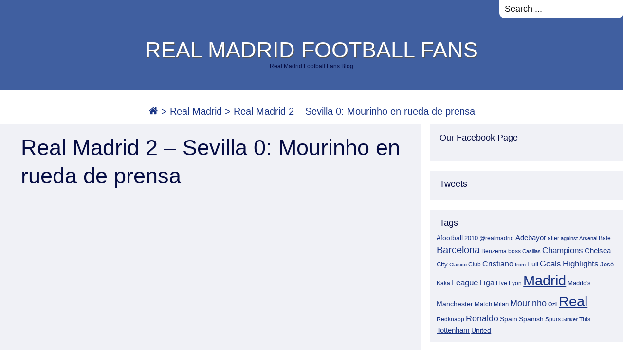

--- FILE ---
content_type: text/html; charset=UTF-8
request_url: https://www.realmadridfootballfans.info/real-madrid-2-sevilla-0-mourinho-en-rueda-de-prensa/
body_size: 15318
content:
<!DOCTYPE html>
<html lang="en-US" class="no-js">
<head>
	<meta name="viewport" content="width=device-width,initial-scale=1">
	<meta name="description" content="Real Madrid Football Fans Blog" />
    <meta http-equiv="content-type" content="text/html; charset=UTF-8" />
    <link rel="profile" href="https://gmpg.org/xfn/11" />
		
	<title>Real Madrid 2 &#8211; Sevilla 0: Mourinho en rueda de prensa &#8211; REAL MADRID FOOTBALL FANS</title>
<meta name='robots' content='max-image-preview:large' />
<link rel="alternate" type="application/rss+xml" title="REAL MADRID FOOTBALL FANS &raquo; Feed" href="https://www.realmadridfootballfans.info/feed/" />
<link rel="alternate" type="application/rss+xml" title="REAL MADRID FOOTBALL FANS &raquo; Comments Feed" href="https://www.realmadridfootballfans.info/comments/feed/" />
<link rel="alternate" type="application/rss+xml" title="REAL MADRID FOOTBALL FANS &raquo; Real Madrid 2 &#8211; Sevilla 0: Mourinho en rueda de prensa Comments Feed" href="https://www.realmadridfootballfans.info/real-madrid-2-sevilla-0-mourinho-en-rueda-de-prensa/feed/" />
<link rel="alternate" title="oEmbed (JSON)" type="application/json+oembed" href="https://www.realmadridfootballfans.info/wp-json/oembed/1.0/embed?url=https%3A%2F%2Fwww.realmadridfootballfans.info%2Freal-madrid-2-sevilla-0-mourinho-en-rueda-de-prensa%2F" />
<link rel="alternate" title="oEmbed (XML)" type="text/xml+oembed" href="https://www.realmadridfootballfans.info/wp-json/oembed/1.0/embed?url=https%3A%2F%2Fwww.realmadridfootballfans.info%2Freal-madrid-2-sevilla-0-mourinho-en-rueda-de-prensa%2F&#038;format=xml" />
<style id='wp-img-auto-sizes-contain-inline-css' type='text/css'>
img:is([sizes=auto i],[sizes^="auto," i]){contain-intrinsic-size:3000px 1500px}
/*# sourceURL=wp-img-auto-sizes-contain-inline-css */
</style>
<style id='wp-emoji-styles-inline-css' type='text/css'>

	img.wp-smiley, img.emoji {
		display: inline !important;
		border: none !important;
		box-shadow: none !important;
		height: 1em !important;
		width: 1em !important;
		margin: 0 0.07em !important;
		vertical-align: -0.1em !important;
		background: none !important;
		padding: 0 !important;
	}
/*# sourceURL=wp-emoji-styles-inline-css */
</style>
<style id='wp-block-library-inline-css' type='text/css'>
:root{--wp-block-synced-color:#7a00df;--wp-block-synced-color--rgb:122,0,223;--wp-bound-block-color:var(--wp-block-synced-color);--wp-editor-canvas-background:#ddd;--wp-admin-theme-color:#007cba;--wp-admin-theme-color--rgb:0,124,186;--wp-admin-theme-color-darker-10:#006ba1;--wp-admin-theme-color-darker-10--rgb:0,107,160.5;--wp-admin-theme-color-darker-20:#005a87;--wp-admin-theme-color-darker-20--rgb:0,90,135;--wp-admin-border-width-focus:2px}@media (min-resolution:192dpi){:root{--wp-admin-border-width-focus:1.5px}}.wp-element-button{cursor:pointer}:root .has-very-light-gray-background-color{background-color:#eee}:root .has-very-dark-gray-background-color{background-color:#313131}:root .has-very-light-gray-color{color:#eee}:root .has-very-dark-gray-color{color:#313131}:root .has-vivid-green-cyan-to-vivid-cyan-blue-gradient-background{background:linear-gradient(135deg,#00d084,#0693e3)}:root .has-purple-crush-gradient-background{background:linear-gradient(135deg,#34e2e4,#4721fb 50%,#ab1dfe)}:root .has-hazy-dawn-gradient-background{background:linear-gradient(135deg,#faaca8,#dad0ec)}:root .has-subdued-olive-gradient-background{background:linear-gradient(135deg,#fafae1,#67a671)}:root .has-atomic-cream-gradient-background{background:linear-gradient(135deg,#fdd79a,#004a59)}:root .has-nightshade-gradient-background{background:linear-gradient(135deg,#330968,#31cdcf)}:root .has-midnight-gradient-background{background:linear-gradient(135deg,#020381,#2874fc)}:root{--wp--preset--font-size--normal:16px;--wp--preset--font-size--huge:42px}.has-regular-font-size{font-size:1em}.has-larger-font-size{font-size:2.625em}.has-normal-font-size{font-size:var(--wp--preset--font-size--normal)}.has-huge-font-size{font-size:var(--wp--preset--font-size--huge)}.has-text-align-center{text-align:center}.has-text-align-left{text-align:left}.has-text-align-right{text-align:right}.has-fit-text{white-space:nowrap!important}#end-resizable-editor-section{display:none}.aligncenter{clear:both}.items-justified-left{justify-content:flex-start}.items-justified-center{justify-content:center}.items-justified-right{justify-content:flex-end}.items-justified-space-between{justify-content:space-between}.screen-reader-text{border:0;clip-path:inset(50%);height:1px;margin:-1px;overflow:hidden;padding:0;position:absolute;width:1px;word-wrap:normal!important}.screen-reader-text:focus{background-color:#ddd;clip-path:none;color:#444;display:block;font-size:1em;height:auto;left:5px;line-height:normal;padding:15px 23px 14px;text-decoration:none;top:5px;width:auto;z-index:100000}html :where(.has-border-color){border-style:solid}html :where([style*=border-top-color]){border-top-style:solid}html :where([style*=border-right-color]){border-right-style:solid}html :where([style*=border-bottom-color]){border-bottom-style:solid}html :where([style*=border-left-color]){border-left-style:solid}html :where([style*=border-width]){border-style:solid}html :where([style*=border-top-width]){border-top-style:solid}html :where([style*=border-right-width]){border-right-style:solid}html :where([style*=border-bottom-width]){border-bottom-style:solid}html :where([style*=border-left-width]){border-left-style:solid}html :where(img[class*=wp-image-]){height:auto;max-width:100%}:where(figure){margin:0 0 1em}html :where(.is-position-sticky){--wp-admin--admin-bar--position-offset:var(--wp-admin--admin-bar--height,0px)}@media screen and (max-width:600px){html :where(.is-position-sticky){--wp-admin--admin-bar--position-offset:0px}}

/*# sourceURL=wp-block-library-inline-css */
</style><style id='global-styles-inline-css' type='text/css'>
:root{--wp--preset--aspect-ratio--square: 1;--wp--preset--aspect-ratio--4-3: 4/3;--wp--preset--aspect-ratio--3-4: 3/4;--wp--preset--aspect-ratio--3-2: 3/2;--wp--preset--aspect-ratio--2-3: 2/3;--wp--preset--aspect-ratio--16-9: 16/9;--wp--preset--aspect-ratio--9-16: 9/16;--wp--preset--color--black: #000000;--wp--preset--color--cyan-bluish-gray: #abb8c3;--wp--preset--color--white: #ffffff;--wp--preset--color--pale-pink: #f78da7;--wp--preset--color--vivid-red: #cf2e2e;--wp--preset--color--luminous-vivid-orange: #ff6900;--wp--preset--color--luminous-vivid-amber: #fcb900;--wp--preset--color--light-green-cyan: #7bdcb5;--wp--preset--color--vivid-green-cyan: #00d084;--wp--preset--color--pale-cyan-blue: #8ed1fc;--wp--preset--color--vivid-cyan-blue: #0693e3;--wp--preset--color--vivid-purple: #9b51e0;--wp--preset--gradient--vivid-cyan-blue-to-vivid-purple: linear-gradient(135deg,rgb(6,147,227) 0%,rgb(155,81,224) 100%);--wp--preset--gradient--light-green-cyan-to-vivid-green-cyan: linear-gradient(135deg,rgb(122,220,180) 0%,rgb(0,208,130) 100%);--wp--preset--gradient--luminous-vivid-amber-to-luminous-vivid-orange: linear-gradient(135deg,rgb(252,185,0) 0%,rgb(255,105,0) 100%);--wp--preset--gradient--luminous-vivid-orange-to-vivid-red: linear-gradient(135deg,rgb(255,105,0) 0%,rgb(207,46,46) 100%);--wp--preset--gradient--very-light-gray-to-cyan-bluish-gray: linear-gradient(135deg,rgb(238,238,238) 0%,rgb(169,184,195) 100%);--wp--preset--gradient--cool-to-warm-spectrum: linear-gradient(135deg,rgb(74,234,220) 0%,rgb(151,120,209) 20%,rgb(207,42,186) 40%,rgb(238,44,130) 60%,rgb(251,105,98) 80%,rgb(254,248,76) 100%);--wp--preset--gradient--blush-light-purple: linear-gradient(135deg,rgb(255,206,236) 0%,rgb(152,150,240) 100%);--wp--preset--gradient--blush-bordeaux: linear-gradient(135deg,rgb(254,205,165) 0%,rgb(254,45,45) 50%,rgb(107,0,62) 100%);--wp--preset--gradient--luminous-dusk: linear-gradient(135deg,rgb(255,203,112) 0%,rgb(199,81,192) 50%,rgb(65,88,208) 100%);--wp--preset--gradient--pale-ocean: linear-gradient(135deg,rgb(255,245,203) 0%,rgb(182,227,212) 50%,rgb(51,167,181) 100%);--wp--preset--gradient--electric-grass: linear-gradient(135deg,rgb(202,248,128) 0%,rgb(113,206,126) 100%);--wp--preset--gradient--midnight: linear-gradient(135deg,rgb(2,3,129) 0%,rgb(40,116,252) 100%);--wp--preset--font-size--small: 13px;--wp--preset--font-size--medium: 20px;--wp--preset--font-size--large: 36px;--wp--preset--font-size--x-large: 42px;--wp--preset--spacing--20: 0.44rem;--wp--preset--spacing--30: 0.67rem;--wp--preset--spacing--40: 1rem;--wp--preset--spacing--50: 1.5rem;--wp--preset--spacing--60: 2.25rem;--wp--preset--spacing--70: 3.38rem;--wp--preset--spacing--80: 5.06rem;--wp--preset--shadow--natural: 6px 6px 9px rgba(0, 0, 0, 0.2);--wp--preset--shadow--deep: 12px 12px 50px rgba(0, 0, 0, 0.4);--wp--preset--shadow--sharp: 6px 6px 0px rgba(0, 0, 0, 0.2);--wp--preset--shadow--outlined: 6px 6px 0px -3px rgb(255, 255, 255), 6px 6px rgb(0, 0, 0);--wp--preset--shadow--crisp: 6px 6px 0px rgb(0, 0, 0);}:where(.is-layout-flex){gap: 0.5em;}:where(.is-layout-grid){gap: 0.5em;}body .is-layout-flex{display: flex;}.is-layout-flex{flex-wrap: wrap;align-items: center;}.is-layout-flex > :is(*, div){margin: 0;}body .is-layout-grid{display: grid;}.is-layout-grid > :is(*, div){margin: 0;}:where(.wp-block-columns.is-layout-flex){gap: 2em;}:where(.wp-block-columns.is-layout-grid){gap: 2em;}:where(.wp-block-post-template.is-layout-flex){gap: 1.25em;}:where(.wp-block-post-template.is-layout-grid){gap: 1.25em;}.has-black-color{color: var(--wp--preset--color--black) !important;}.has-cyan-bluish-gray-color{color: var(--wp--preset--color--cyan-bluish-gray) !important;}.has-white-color{color: var(--wp--preset--color--white) !important;}.has-pale-pink-color{color: var(--wp--preset--color--pale-pink) !important;}.has-vivid-red-color{color: var(--wp--preset--color--vivid-red) !important;}.has-luminous-vivid-orange-color{color: var(--wp--preset--color--luminous-vivid-orange) !important;}.has-luminous-vivid-amber-color{color: var(--wp--preset--color--luminous-vivid-amber) !important;}.has-light-green-cyan-color{color: var(--wp--preset--color--light-green-cyan) !important;}.has-vivid-green-cyan-color{color: var(--wp--preset--color--vivid-green-cyan) !important;}.has-pale-cyan-blue-color{color: var(--wp--preset--color--pale-cyan-blue) !important;}.has-vivid-cyan-blue-color{color: var(--wp--preset--color--vivid-cyan-blue) !important;}.has-vivid-purple-color{color: var(--wp--preset--color--vivid-purple) !important;}.has-black-background-color{background-color: var(--wp--preset--color--black) !important;}.has-cyan-bluish-gray-background-color{background-color: var(--wp--preset--color--cyan-bluish-gray) !important;}.has-white-background-color{background-color: var(--wp--preset--color--white) !important;}.has-pale-pink-background-color{background-color: var(--wp--preset--color--pale-pink) !important;}.has-vivid-red-background-color{background-color: var(--wp--preset--color--vivid-red) !important;}.has-luminous-vivid-orange-background-color{background-color: var(--wp--preset--color--luminous-vivid-orange) !important;}.has-luminous-vivid-amber-background-color{background-color: var(--wp--preset--color--luminous-vivid-amber) !important;}.has-light-green-cyan-background-color{background-color: var(--wp--preset--color--light-green-cyan) !important;}.has-vivid-green-cyan-background-color{background-color: var(--wp--preset--color--vivid-green-cyan) !important;}.has-pale-cyan-blue-background-color{background-color: var(--wp--preset--color--pale-cyan-blue) !important;}.has-vivid-cyan-blue-background-color{background-color: var(--wp--preset--color--vivid-cyan-blue) !important;}.has-vivid-purple-background-color{background-color: var(--wp--preset--color--vivid-purple) !important;}.has-black-border-color{border-color: var(--wp--preset--color--black) !important;}.has-cyan-bluish-gray-border-color{border-color: var(--wp--preset--color--cyan-bluish-gray) !important;}.has-white-border-color{border-color: var(--wp--preset--color--white) !important;}.has-pale-pink-border-color{border-color: var(--wp--preset--color--pale-pink) !important;}.has-vivid-red-border-color{border-color: var(--wp--preset--color--vivid-red) !important;}.has-luminous-vivid-orange-border-color{border-color: var(--wp--preset--color--luminous-vivid-orange) !important;}.has-luminous-vivid-amber-border-color{border-color: var(--wp--preset--color--luminous-vivid-amber) !important;}.has-light-green-cyan-border-color{border-color: var(--wp--preset--color--light-green-cyan) !important;}.has-vivid-green-cyan-border-color{border-color: var(--wp--preset--color--vivid-green-cyan) !important;}.has-pale-cyan-blue-border-color{border-color: var(--wp--preset--color--pale-cyan-blue) !important;}.has-vivid-cyan-blue-border-color{border-color: var(--wp--preset--color--vivid-cyan-blue) !important;}.has-vivid-purple-border-color{border-color: var(--wp--preset--color--vivid-purple) !important;}.has-vivid-cyan-blue-to-vivid-purple-gradient-background{background: var(--wp--preset--gradient--vivid-cyan-blue-to-vivid-purple) !important;}.has-light-green-cyan-to-vivid-green-cyan-gradient-background{background: var(--wp--preset--gradient--light-green-cyan-to-vivid-green-cyan) !important;}.has-luminous-vivid-amber-to-luminous-vivid-orange-gradient-background{background: var(--wp--preset--gradient--luminous-vivid-amber-to-luminous-vivid-orange) !important;}.has-luminous-vivid-orange-to-vivid-red-gradient-background{background: var(--wp--preset--gradient--luminous-vivid-orange-to-vivid-red) !important;}.has-very-light-gray-to-cyan-bluish-gray-gradient-background{background: var(--wp--preset--gradient--very-light-gray-to-cyan-bluish-gray) !important;}.has-cool-to-warm-spectrum-gradient-background{background: var(--wp--preset--gradient--cool-to-warm-spectrum) !important;}.has-blush-light-purple-gradient-background{background: var(--wp--preset--gradient--blush-light-purple) !important;}.has-blush-bordeaux-gradient-background{background: var(--wp--preset--gradient--blush-bordeaux) !important;}.has-luminous-dusk-gradient-background{background: var(--wp--preset--gradient--luminous-dusk) !important;}.has-pale-ocean-gradient-background{background: var(--wp--preset--gradient--pale-ocean) !important;}.has-electric-grass-gradient-background{background: var(--wp--preset--gradient--electric-grass) !important;}.has-midnight-gradient-background{background: var(--wp--preset--gradient--midnight) !important;}.has-small-font-size{font-size: var(--wp--preset--font-size--small) !important;}.has-medium-font-size{font-size: var(--wp--preset--font-size--medium) !important;}.has-large-font-size{font-size: var(--wp--preset--font-size--large) !important;}.has-x-large-font-size{font-size: var(--wp--preset--font-size--x-large) !important;}
/*# sourceURL=global-styles-inline-css */
</style>

<style id='classic-theme-styles-inline-css' type='text/css'>
/*! This file is auto-generated */
.wp-block-button__link{color:#fff;background-color:#32373c;border-radius:9999px;box-shadow:none;text-decoration:none;padding:calc(.667em + 2px) calc(1.333em + 2px);font-size:1.125em}.wp-block-file__button{background:#32373c;color:#fff;text-decoration:none}
/*# sourceURL=/wp-includes/css/classic-themes.min.css */
</style>
<link rel='stylesheet' id='dashicons-css' href='https://www.realmadridfootballfans.info/wp-includes/css/dashicons.min.css?ver=6.9' type='text/css' media='all' />
<link rel='stylesheet' id='admin-bar-css' href='https://www.realmadridfootballfans.info/wp-includes/css/admin-bar.min.css?ver=6.9' type='text/css' media='all' />
<style id='admin-bar-inline-css' type='text/css'>

    /* Hide CanvasJS credits for P404 charts specifically */
    #p404RedirectChart .canvasjs-chart-credit {
        display: none !important;
    }
    
    #p404RedirectChart canvas {
        border-radius: 6px;
    }

    .p404-redirect-adminbar-weekly-title {
        font-weight: bold;
        font-size: 14px;
        color: #fff;
        margin-bottom: 6px;
    }

    #wpadminbar #wp-admin-bar-p404_free_top_button .ab-icon:before {
        content: "\f103";
        color: #dc3545;
        top: 3px;
    }
    
    #wp-admin-bar-p404_free_top_button .ab-item {
        min-width: 80px !important;
        padding: 0px !important;
    }
    
    /* Ensure proper positioning and z-index for P404 dropdown */
    .p404-redirect-adminbar-dropdown-wrap { 
        min-width: 0; 
        padding: 0;
        position: static !important;
    }
    
    #wpadminbar #wp-admin-bar-p404_free_top_button_dropdown {
        position: static !important;
    }
    
    #wpadminbar #wp-admin-bar-p404_free_top_button_dropdown .ab-item {
        padding: 0 !important;
        margin: 0 !important;
    }
    
    .p404-redirect-dropdown-container {
        min-width: 340px;
        padding: 18px 18px 12px 18px;
        background: #23282d !important;
        color: #fff;
        border-radius: 12px;
        box-shadow: 0 8px 32px rgba(0,0,0,0.25);
        margin-top: 10px;
        position: relative !important;
        z-index: 999999 !important;
        display: block !important;
        border: 1px solid #444;
    }
    
    /* Ensure P404 dropdown appears on hover */
    #wpadminbar #wp-admin-bar-p404_free_top_button .p404-redirect-dropdown-container { 
        display: none !important;
    }
    
    #wpadminbar #wp-admin-bar-p404_free_top_button:hover .p404-redirect-dropdown-container { 
        display: block !important;
    }
    
    #wpadminbar #wp-admin-bar-p404_free_top_button:hover #wp-admin-bar-p404_free_top_button_dropdown .p404-redirect-dropdown-container {
        display: block !important;
    }
    
    .p404-redirect-card {
        background: #2c3338;
        border-radius: 8px;
        padding: 18px 18px 12px 18px;
        box-shadow: 0 2px 8px rgba(0,0,0,0.07);
        display: flex;
        flex-direction: column;
        align-items: flex-start;
        border: 1px solid #444;
    }
    
    .p404-redirect-btn {
        display: inline-block;
        background: #dc3545;
        color: #fff !important;
        font-weight: bold;
        padding: 5px 22px;
        border-radius: 8px;
        text-decoration: none;
        font-size: 17px;
        transition: background 0.2s, box-shadow 0.2s;
        margin-top: 8px;
        box-shadow: 0 2px 8px rgba(220,53,69,0.15);
        text-align: center;
        line-height: 1.6;
    }
    
    .p404-redirect-btn:hover {
        background: #c82333;
        color: #fff !important;
        box-shadow: 0 4px 16px rgba(220,53,69,0.25);
    }
    
    /* Prevent conflicts with other admin bar dropdowns */
    #wpadminbar .ab-top-menu > li:hover > .ab-item,
    #wpadminbar .ab-top-menu > li.hover > .ab-item {
        z-index: auto;
    }
    
    #wpadminbar #wp-admin-bar-p404_free_top_button:hover > .ab-item {
        z-index: 999998 !important;
    }
    
/*# sourceURL=admin-bar-inline-css */
</style>
<link rel='stylesheet' id='columnist-main-css' href='https://www.realmadridfootballfans.info/wp-content/themes/the-columnist/style.css?ver=6.9' type='text/css' media='all' />
<script type="text/javascript" src="https://www.realmadridfootballfans.info/wp-includes/js/jquery/jquery.min.js?ver=3.7.1" id="jquery-core-js"></script>
<script type="text/javascript" src="https://www.realmadridfootballfans.info/wp-includes/js/jquery/jquery-migrate.min.js?ver=3.4.1" id="jquery-migrate-js"></script>
<script type="text/javascript" src="https://www.realmadridfootballfans.info/wp-content/plugins/twitter-tweets/js/weblizar-fronend-twitter-tweets.js?ver=1" id="wl-weblizar-fronend-twitter-tweets-js"></script>
<script type="text/javascript" src="https://www.realmadridfootballfans.info/wp-content/themes/the-columnist/js/menu4.js?ver=6.9" id="columnist-menu-js-js"></script>
<script type="text/javascript" src="https://www.realmadridfootballfans.info/wp-content/themes/the-columnist/js/jssor.slider.mini.js?ver=6.9" id="jssor-slider-js"></script>
<link rel="https://api.w.org/" href="https://www.realmadridfootballfans.info/wp-json/" /><link rel="alternate" title="JSON" type="application/json" href="https://www.realmadridfootballfans.info/wp-json/wp/v2/posts/864" /><link rel="EditURI" type="application/rsd+xml" title="RSD" href="https://www.realmadridfootballfans.info/xmlrpc.php?rsd" />
<meta name="generator" content="WordPress 6.9" />
<link rel="canonical" href="https://www.realmadridfootballfans.info/real-madrid-2-sevilla-0-mourinho-en-rueda-de-prensa/" />
<link rel='shortlink' href='https://www.realmadridfootballfans.info/?p=864' />
      <!--Customizer CSS--> 
      <style type="text/css">
                            .archive-tit {display: none;} 	
      </style> 
      <!--/Customizer CSS-->
		<style type="text/css" id="wp-custom-css">
			.copy {
    box-sizing: border-box;
    padding: 1em;
    text-align: center;
    width: 100%;
	display:none;
}		</style>
		   
<link rel='stylesheet' id='columnist-blue-css' href='https://www.realmadridfootballfans.info/wp-content/themes/the-columnist/color-schemes/blue.css?ver=6.9' type='text/css' media='all' />
</head>

<body class="wp-singular post-template-default single single-post postid-864 single-format-standard wp-theme-the-columnist">
        
    <div class="hide">
        <p><a href="#content">Skip to content</a></p>
    </div>
    
    <div id="headerwrap">
		<div class="longline">
            <nav>
    			<ul><li class="menu-item menu-item-search"><form method="get" class="menu-search-form" action="https://www.realmadridfootballfans.info/"><input class="text_input" type="text" value="Search ..." name="s" id="s" onfocus="if (this.value =='Search ...') {this.value = '';}" onblur="if (this.value == '') {this.value = 'Search ...';}" /></form></li></ul>            </nav>
    	</div>
        
        <div id="logo">             
		                <h1 class="site-title">
                    <a href="https://www.realmadridfootballfans.info">REAL MADRID FOOTBALL FANS</a>
                </h1>              
        	            	<p class="site-description">Real Madrid Football Fans Blog</p> 
                        
        </div>
        
        <div class="clear"></div>

        <div id="menutoggle"><a href="javascript:toggleByClass('hidder-99');"><span class="fa fa-ellipsis-h fa-3x"></span></a></div>
                
        <div class="longline" id="menuline">
        	<nav class="hidder-99">            
                        	</nav>
        </div>
    
    </div> <!--#headerwrap-->
    <div class="tlo">
	<div id="breadcrumbs" class="breadcrumb-trail breadcrumbs"><span class="item-home"><a class="bread-link bread-home" href="https://www.realmadridfootballfans.info" title="Home"><span class="fa fa-home"></span></a></span><span class="separator"> &gt; </span><span class="item-cat"><a href="https://www.realmadridfootballfans.info/category/real-madrid/">Real Madrid</a></span><span class="separator"> &gt; </span><span class="item-current item-864"><span class="bread-current bread-864" title="Real Madrid 2 &#8211; Sevilla 0: Mourinho en rueda de prensa">Real Madrid 2 &#8211; Sevilla 0: Mourinho en rueda de prensa</span></span></div><div id="column" class="right-sidebar">

	<!--featured block start-->
		<!--featured block end-->

    <div id="sidewrap2" >
        <div class="sidebar">
	<aside id="sfp_page_plugin_widget-2" class="widget-side widget_sfp_page_plugin_widget"><h2>Our Facebook Page</h2><div id="fb-root"></div>
<script>
	(function(d){
		var js, id = 'facebook-jssdk';
		if (d.getElementById(id)) {return;}
		js = d.createElement('script');
		js.id = id;
		js.async = true;
		js.src = "//connect.facebook.net/en_US/all.js#xfbml=1";
		d.getElementsByTagName('head')[0].appendChild(js);
	}(document));
</script>
<!-- SFPlugin by topdevs.net -->
<!-- Page Plugin Code START -->
<div class="sfp-container">
	<div class="fb-page"
		data-href="https://www.facebook.com/RealMadrid/"
		data-width=""
		data-height="450"
		data-hide-cover="false"
		data-show-facepile="true"
		data-small-header="false"
		data-tabs="timeline">
	</div>
</div>
<!-- Page Plugin Code END --></aside><aside id="weblizar_twitter-2" class="widget-side widget_weblizar_twitter"><h2>Tweets</h2>        <div style="display:block;width:100%;float:left;overflow:hidden">
            <a class="twitter-timeline" data-dnt="true" href="https://twitter.com/realmadrid" min-width="" height="450" data-theme="light" data-lang=""></a>

        </div>
    </aside><aside id="tag_cloud-4" class="widget-side widget_tag_cloud"><h2>Tags</h2><div class="tagcloud"><a href="https://www.realmadridfootballfans.info/tag/football/" class="tag-cloud-link tag-link-188 tag-link-position-1" style="font-size: 10.319526627219pt;" aria-label="#football (28 items)">#football</a>
<a href="https://www.realmadridfootballfans.info/tag/2010/" class="tag-cloud-link tag-link-225 tag-link-position-2" style="font-size: 9.6568047337278pt;" aria-label="2010 (23 items)">2010</a>
<a href="https://www.realmadridfootballfans.info/tag/realmadrid/" class="tag-cloud-link tag-link-151 tag-link-position-3" style="font-size: 8.9940828402367pt;" aria-label="@realmadrid (19 items)">@realmadrid</a>
<a href="https://www.realmadridfootballfans.info/tag/adebayor/" class="tag-cloud-link tag-link-28 tag-link-position-4" style="font-size: 11.147928994083pt;" aria-label="Adebayor (35 items)">Adebayor</a>
<a href="https://www.realmadridfootballfans.info/tag/after/" class="tag-cloud-link tag-link-112 tag-link-position-5" style="font-size: 8.6627218934911pt;" aria-label="after (17 items)">after</a>
<a href="https://www.realmadridfootballfans.info/tag/against/" class="tag-cloud-link tag-link-88 tag-link-position-6" style="font-size: 8.414201183432pt;" aria-label="against (16 items)">against</a>
<a href="https://www.realmadridfootballfans.info/tag/arsenal/" class="tag-cloud-link tag-link-32 tag-link-position-7" style="font-size: 8pt;" aria-label="Arsenal (14 items)">Arsenal</a>
<a href="https://www.realmadridfootballfans.info/tag/bale/" class="tag-cloud-link tag-link-1144 tag-link-position-8" style="font-size: 8.8284023668639pt;" aria-label="Bale (18 items)">Bale</a>
<a href="https://www.realmadridfootballfans.info/tag/barcelona/" class="tag-cloud-link tag-link-93 tag-link-position-9" style="font-size: 14.627218934911pt;" aria-label="Barcelona (95 items)">Barcelona</a>
<a href="https://www.realmadridfootballfans.info/tag/benzema/" class="tag-cloud-link tag-link-134 tag-link-position-10" style="font-size: 8.6627218934911pt;" aria-label="Benzema (17 items)">Benzema</a>
<a href="https://www.realmadridfootballfans.info/tag/boss/" class="tag-cloud-link tag-link-161 tag-link-position-11" style="font-size: 8.8284023668639pt;" aria-label="boss (18 items)">boss</a>
<a href="https://www.realmadridfootballfans.info/tag/casillas/" class="tag-cloud-link tag-link-7 tag-link-position-12" style="font-size: 8.414201183432pt;" aria-label="Casillas (16 items)">Casillas</a>
<a href="https://www.realmadridfootballfans.info/tag/champions/" class="tag-cloud-link tag-link-18 tag-link-position-13" style="font-size: 12.473372781065pt;" aria-label="Champions (52 items)">Champions</a>
<a href="https://www.realmadridfootballfans.info/tag/chelsea/" class="tag-cloud-link tag-link-235 tag-link-position-14" style="font-size: 11.147928994083pt;" aria-label="Chelsea (35 items)">Chelsea</a>
<a href="https://www.realmadridfootballfans.info/tag/city/" class="tag-cloud-link tag-link-346 tag-link-position-15" style="font-size: 9.905325443787pt;" aria-label="City (25 items)">City</a>
<a href="https://www.realmadridfootballfans.info/tag/clasico/" class="tag-cloud-link tag-link-452 tag-link-position-16" style="font-size: 8.1656804733728pt;" aria-label="Clasico (15 items)">Clasico</a>
<a href="https://www.realmadridfootballfans.info/tag/club/" class="tag-cloud-link tag-link-53 tag-link-position-17" style="font-size: 8.6627218934911pt;" aria-label="Club (17 items)">Club</a>
<a href="https://www.realmadridfootballfans.info/tag/cristiano/" class="tag-cloud-link tag-link-74 tag-link-position-18" style="font-size: 11.976331360947pt;" aria-label="Cristiano (45 items)">Cristiano</a>
<a href="https://www.realmadridfootballfans.info/tag/from/" class="tag-cloud-link tag-link-484 tag-link-position-19" style="font-size: 8.1656804733728pt;" aria-label="from (15 items)">from</a>
<a href="https://www.realmadridfootballfans.info/tag/full/" class="tag-cloud-link tag-link-106 tag-link-position-20" style="font-size: 10.236686390533pt;" aria-label="Full (27 items)">Full</a>
<a href="https://www.realmadridfootballfans.info/tag/goals/" class="tag-cloud-link tag-link-80 tag-link-position-21" style="font-size: 13.05325443787pt;" aria-label="Goals (61 items)">Goals</a>
<a href="https://www.realmadridfootballfans.info/tag/highlights/" class="tag-cloud-link tag-link-24 tag-link-position-22" style="font-size: 12.473372781065pt;" aria-label="Highlights (51 items)">Highlights</a>
<a href="https://www.realmadridfootballfans.info/tag/jose/" class="tag-cloud-link tag-link-153 tag-link-position-23" style="font-size: 9.8224852071006pt;" aria-label="José (24 items)">José</a>
<a href="https://www.realmadridfootballfans.info/tag/kaka/" class="tag-cloud-link tag-link-640 tag-link-position-24" style="font-size: 8.8284023668639pt;" aria-label="Kaka (18 items)">Kaka</a>
<a href="https://www.realmadridfootballfans.info/tag/league/" class="tag-cloud-link tag-link-19 tag-link-position-25" style="font-size: 13.05325443787pt;" aria-label="League (60 items)">League</a>
<a href="https://www.realmadridfootballfans.info/tag/liga/" class="tag-cloud-link tag-link-79 tag-link-position-26" style="font-size: 11.976331360947pt;" aria-label="Liga (45 items)">Liga</a>
<a href="https://www.realmadridfootballfans.info/tag/live/" class="tag-cloud-link tag-link-15 tag-link-position-27" style="font-size: 8.6627218934911pt;" aria-label="Live (17 items)">Live</a>
<a href="https://www.realmadridfootballfans.info/tag/lyon/" class="tag-cloud-link tag-link-327 tag-link-position-28" style="font-size: 9.1597633136095pt;" aria-label="Lyon (20 items)">Lyon</a>
<a href="https://www.realmadridfootballfans.info/tag/madrid/" class="tag-cloud-link tag-link-5 tag-link-position-29" style="font-size: 22pt;" aria-label="Madrid (746 items)">Madrid</a>
<a href="https://www.realmadridfootballfans.info/tag/madrids/" class="tag-cloud-link tag-link-246 tag-link-position-30" style="font-size: 9.6568047337278pt;" aria-label="Madrid&#039;s (23 items)">Madrid&#039;s</a>
<a href="https://www.realmadridfootballfans.info/tag/manchester/" class="tag-cloud-link tag-link-116 tag-link-position-31" style="font-size: 10.236686390533pt;" aria-label="Manchester (27 items)">Manchester</a>
<a href="https://www.realmadridfootballfans.info/tag/match/" class="tag-cloud-link tag-link-107 tag-link-position-32" style="font-size: 10.07100591716pt;" aria-label="Match (26 items)">Match</a>
<a href="https://www.realmadridfootballfans.info/tag/milan/" class="tag-cloud-link tag-link-263 tag-link-position-33" style="font-size: 9.491124260355pt;" aria-label="Milan (22 items)">Milan</a>
<a href="https://www.realmadridfootballfans.info/tag/mourinho/" class="tag-cloud-link tag-link-58 tag-link-position-34" style="font-size: 13.798816568047pt;" aria-label="Mourinho (75 items)">Mourinho</a>
<a href="https://www.realmadridfootballfans.info/tag/ozil/" class="tag-cloud-link tag-link-34 tag-link-position-35" style="font-size: 8pt;" aria-label="Ozil (14 items)">Ozil</a>
<a href="https://www.realmadridfootballfans.info/tag/real/" class="tag-cloud-link tag-link-4 tag-link-position-36" style="font-size: 21.668639053254pt;" aria-label="Real (679 items)">Real</a>
<a href="https://www.realmadridfootballfans.info/tag/redknapp/" class="tag-cloud-link tag-link-1142 tag-link-position-37" style="font-size: 9.3254437869822pt;" aria-label="Redknapp (21 items)">Redknapp</a>
<a href="https://www.realmadridfootballfans.info/tag/ronaldo/" class="tag-cloud-link tag-link-75 tag-link-position-38" style="font-size: 13.467455621302pt;" aria-label="Ronaldo (68 items)">Ronaldo</a>
<a href="https://www.realmadridfootballfans.info/tag/spain/" class="tag-cloud-link tag-link-177 tag-link-position-39" style="font-size: 10.319526627219pt;" aria-label="Spain (28 items)">Spain</a>
<a href="https://www.realmadridfootballfans.info/tag/spanish/" class="tag-cloud-link tag-link-90 tag-link-position-40" style="font-size: 10.568047337278pt;" aria-label="Spanish (30 items)">Spanish</a>
<a href="https://www.realmadridfootballfans.info/tag/spurs/" class="tag-cloud-link tag-link-444 tag-link-position-41" style="font-size: 8.9940828402367pt;" aria-label="Spurs (19 items)">Spurs</a>
<a href="https://www.realmadridfootballfans.info/tag/striker/" class="tag-cloud-link tag-link-133 tag-link-position-42" style="font-size: 8pt;" aria-label="Striker (14 items)">Striker</a>
<a href="https://www.realmadridfootballfans.info/tag/this/" class="tag-cloud-link tag-link-8 tag-link-position-43" style="font-size: 8.8284023668639pt;" aria-label="This (18 items)">This</a>
<a href="https://www.realmadridfootballfans.info/tag/tottenham/" class="tag-cloud-link tag-link-196 tag-link-position-44" style="font-size: 11.313609467456pt;" aria-label="Tottenham (37 items)">Tottenham</a>
<a href="https://www.realmadridfootballfans.info/tag/united/" class="tag-cloud-link tag-link-117 tag-link-position-45" style="font-size: 10.733727810651pt;" aria-label="United (31 items)">United</a></div>
</aside><aside id="pages-3" class="widget-side widget_pages"><h2>Pages</h2>
			<ul>
				<li class="page_item page-item-1073"><a href="https://www.realmadridfootballfans.info/real-madrid-football-club/">Real Madrid Football Club</a></li>
			</ul>

			</aside></div>    </div>

    <!--bloglist-->
    <div id="bloglist">
        <div class="grid grid-1">
            <div class="grid-item">
    			<article id="post-864" class="post-864 post type-post status-publish format-standard hentry category-real-madrid tag-madrid tag-mourinho tag-prensa tag-real tag-rueda tag-sevilla cat-3-id">
        
    <header class="heading">
		<h1 class="entry-title">Real Madrid 2 &#8211; Sevilla 0: Mourinho en rueda de prensa</h1>    </header>

	 
       
	    <div class="postcontent">       
        <p><object width="425" height="355"><param name="movie" value="http://www.youtube.com/v/PMgLFOC26J0?fs=1"></param><param name="allowFullScreen" value="true"></param><embed src="http://www.youtube.com/v/PMgLFOC26J0?fs=1&#038;rel=0" type="application/x-shockwave-flash" width="425" height="355" allowfullscreen="true"></embed></object></p>
<p>EN LA COPA DEL REY, JOSÉ MOURINHO ALCANZA SU PRIMERA Ultimate COMO TÉCNICO DEL Genuine MADRID, UN CAMINO LARGO Y DURO DEL QUE AHORA SE DISFRUTA, LO QUE HA HECHO EL MADRID TIENE MUCHO MÉRITO&#8230; ((((Complete MERITORIO))) &#8230; EN ESTE ÚLTIMO ESCALÓN ANTES DE LA Final, EL PLANTEAMIENTO ERA CLARO, NO VIVIR DE LA RENTA Y BUSCAR LA PORTERÍA CONTRARIA&#8230; FUNCIONÓ&#8230; ((((Complete AL ATAQUE))) &#8230; PARA TERMINAR, VARIOS NOMBRES PROPIOS A ANALIZAR POR EL ENTRENADOR BLANCO&#8230; EL PRIMERO, KARIM BENZEMÁ&#8230; (((Total FANTASTICO))) &#8230; A ÉL SE UNE ADEBAYOR PARA FORMAR UNA DELANTERA TEMIBLE&#8230; (((Total DOS BUENOS DELANTEROS))) &#8230; EL PRIMER GOL DE ADEBAYOR NO DEJÓ INDIFERENTE A MOURINHO&#8230; (((Total ADEBAYOR CONFIANZA))) &#8230; POR ÚLTIMO, CRISTIANO RONALDO, COMO SIEMPRE A UN NIVEL ALTÍSIMO PESE A NO HABER MARCADO, SIEMPRE ES UNA GRAN AYUDA PARA EL GRUPO&#8230; (((Complete SOBRE RONALDO)))<br />
<strong>Video Rating: 4 / five</strong></p>
   
        </div> 
    <footer class="postline">
	<span class="s_date">
		<span class="fa fa-calendar-o"></span>
		<a href="https://www.realmadridfootballfans.info/real-madrid-2-sevilla-0-mourinho-en-rueda-de-prensa/" rel="bookmark">April 8, 2011 - 19:38</a>
	</span>
	<span class="s_auth">
		<span class="fa fa-user"></span>
		<a href="https://www.realmadridfootballfans.info/author/admin/" title="Posts by admin" rel="author">admin</a>	</span>
	
		<br />
	<span class="s_category">
		<span class="fa fa-folder-open-o"></span>
		<a href="https://www.realmadridfootballfans.info/category/real-madrid/" rel="category tag">Real Madrid</a>	</span>
	<br />
	
	<span class="s_tags">
		<span class="fa fa-tags"></span><span class="tag-links"><a href="https://www.realmadridfootballfans.info/tag/madrid/" rel="tag">Madrid</a>, <a href="https://www.realmadridfootballfans.info/tag/mourinho/" rel="tag">Mourinho</a>, <a href="https://www.realmadridfootballfans.info/tag/prensa/" rel="tag">prensa</a>, <a href="https://www.realmadridfootballfans.info/tag/real/" rel="tag">Real</a>, <a href="https://www.realmadridfootballfans.info/tag/rueda/" rel="tag">rueda</a>, <a href="https://www.realmadridfootballfans.info/tag/sevilla/" rel="tag">Sevilla</a></span><br/>	</span>

	<span class="s_comm">
					<span class="fa fa-comment"></span>
				<span class="comments-link"><a href="https://www.realmadridfootballfans.info/real-madrid-2-sevilla-0-mourinho-en-rueda-de-prensa/#comments">25 Comments</a></span>
			</span>
		</footer>
</article><div id="comment-area">   

	
			<p class="big comments-title">
			25 thoughts on &ldquo;Real Madrid 2 &#8211; Sevilla 0: Mourinho en rueda de prensa&rdquo;		</p>
        
	<div id="comments">
			
			<ol class="commentlist">
						<li id="comment-3579" class="comment even thread-even depth-1">
			<article id="div-comment-3579" class="comment-body">
				<footer class="comment-meta">
					<div class="comment-author vcard">
						<img alt='' src='https://secure.gravatar.com/avatar/94091c72142ad43f02a6a0db70c5350fdfea6c515b6e73d739e4f80e834e3a39?s=50&#038;d=mm&#038;r=g' srcset='https://secure.gravatar.com/avatar/94091c72142ad43f02a6a0db70c5350fdfea6c515b6e73d739e4f80e834e3a39?s=100&#038;d=mm&#038;r=g 2x' class='avatar avatar-50 photo' height='50' width='50' decoding='async'/>						<b class="fn">travelecomomy</b> <span class="says">says:</span>					</div><!-- .comment-author -->

					<div class="comment-metadata">
						<a href="https://www.realmadridfootballfans.info/real-madrid-2-sevilla-0-mourinho-en-rueda-de-prensa/#comment-3579"><time datetime="2011-04-08T19:46:58+00:00">April 8, 2011 at 7:46 pm</time></a>					</div><!-- .comment-metadata -->

									</footer><!-- .comment-meta -->

				<div class="comment-content">
					<p>.gol de Nilmar and Ronaldinho Gaucho WWWORLDCUP2014 final Brazil x España  ORKUT VS FACEBOOK?!  O  MENGÃO TEM QUE DEXA O RONALDINHO LIDERAR MAIS O TIME  PÔ!! manda os cara toca mais pra ele que  o dinho joga mto mais sob pressãoo!!! faz como o tecnico do BARÇA que mandou: de pelo menos cada 2 jogadas do time a bola passar pelo R10!!! senão nem pro Flu nem pra qqer top de SP!!!!!</p>
				</div><!-- .comment-content -->

							</article><!-- .comment-body -->
		</li><!-- #comment-## -->
		<li id="comment-3580" class="comment odd alt thread-odd thread-alt depth-1">
			<article id="div-comment-3580" class="comment-body">
				<footer class="comment-meta">
					<div class="comment-author vcard">
						<img alt='' src='https://secure.gravatar.com/avatar/fbc27a95ad6c6e99cfca18b5fd9cb45bd9fc7471f85f14172315a388ca2fcdc8?s=50&#038;d=mm&#038;r=g' srcset='https://secure.gravatar.com/avatar/fbc27a95ad6c6e99cfca18b5fd9cb45bd9fc7471f85f14172315a388ca2fcdc8?s=100&#038;d=mm&#038;r=g 2x' class='avatar avatar-50 photo' height='50' width='50' decoding='async'/>						<b class="fn">justdz22</b> <span class="says">says:</span>					</div><!-- .comment-author -->

					<div class="comment-metadata">
						<a href="https://www.realmadridfootballfans.info/real-madrid-2-sevilla-0-mourinho-en-rueda-de-prensa/#comment-3580"><time datetime="2011-04-08T20:07:14+00:00">April 8, 2011 at 8:07 pm</time></a>					</div><!-- .comment-metadata -->

									</footer><!-- .comment-meta -->

				<div class="comment-content">
					<p>barca barca barca&#8230;. hhhhhh not scare madrid&#8230; hhhhhh &#8230;&#8230;;)   </p>
				</div><!-- .comment-content -->

							</article><!-- .comment-body -->
		</li><!-- #comment-## -->
		<li id="comment-3581" class="comment even thread-even depth-1">
			<article id="div-comment-3581" class="comment-body">
				<footer class="comment-meta">
					<div class="comment-author vcard">
						<img alt='' src='https://secure.gravatar.com/avatar/631099ef291929c2b32a5a183b80ca6fe77c46104105f454114aa47fce386c0e?s=50&#038;d=mm&#038;r=g' srcset='https://secure.gravatar.com/avatar/631099ef291929c2b32a5a183b80ca6fe77c46104105f454114aa47fce386c0e?s=100&#038;d=mm&#038;r=g 2x' class='avatar avatar-50 photo' height='50' width='50' decoding='async'/>						<b class="fn">justdz22</b> <span class="says">says:</span>					</div><!-- .comment-author -->

					<div class="comment-metadata">
						<a href="https://www.realmadridfootballfans.info/real-madrid-2-sevilla-0-mourinho-en-rueda-de-prensa/#comment-3581"><time datetime="2011-04-08T20:18:02+00:00">April 8, 2011 at 8:18 pm</time></a>					</div><!-- .comment-metadata -->

									</footer><!-- .comment-meta -->

				<div class="comment-content">
					<p>barca barca barca&#8230;. hhhhhh not scare madrid&#8230; hhhhhh &#8230;&#8230;;)    </p>
				</div><!-- .comment-content -->

							</article><!-- .comment-body -->
		</li><!-- #comment-## -->
		<li id="comment-3582" class="comment odd alt thread-odd thread-alt depth-1">
			<article id="div-comment-3582" class="comment-body">
				<footer class="comment-meta">
					<div class="comment-author vcard">
						<img alt='' src='https://secure.gravatar.com/avatar/133faa8cc6a5ae02a7e5d4a54c70a8e76ed08d764cd7eada151ae996ef95af1f?s=50&#038;d=mm&#038;r=g' srcset='https://secure.gravatar.com/avatar/133faa8cc6a5ae02a7e5d4a54c70a8e76ed08d764cd7eada151ae996ef95af1f?s=100&#038;d=mm&#038;r=g 2x' class='avatar avatar-50 photo' height='50' width='50' loading='lazy' decoding='async'/>						<b class="fn">justdz22</b> <span class="says">says:</span>					</div><!-- .comment-author -->

					<div class="comment-metadata">
						<a href="https://www.realmadridfootballfans.info/real-madrid-2-sevilla-0-mourinho-en-rueda-de-prensa/#comment-3582"><time datetime="2011-04-08T21:06:18+00:00">April 8, 2011 at 9:06 pm</time></a>					</div><!-- .comment-metadata -->

									</footer><!-- .comment-meta -->

				<div class="comment-content">
					<p>barca barca barca&#8230;. hhhhhh not scare madrid&#8230; hhhhhh &#8230;&#8230;;)   </p>
				</div><!-- .comment-content -->

							</article><!-- .comment-body -->
		</li><!-- #comment-## -->
		<li id="comment-3583" class="comment even thread-even depth-1">
			<article id="div-comment-3583" class="comment-body">
				<footer class="comment-meta">
					<div class="comment-author vcard">
						<img alt='' src='https://secure.gravatar.com/avatar/6612d70509182f02980399c49498b3a5a3c2899fa4222e49df7527f15743f8cb?s=50&#038;d=mm&#038;r=g' srcset='https://secure.gravatar.com/avatar/6612d70509182f02980399c49498b3a5a3c2899fa4222e49df7527f15743f8cb?s=100&#038;d=mm&#038;r=g 2x' class='avatar avatar-50 photo' height='50' width='50' loading='lazy' decoding='async'/>						<b class="fn">justdz22</b> <span class="says">says:</span>					</div><!-- .comment-author -->

					<div class="comment-metadata">
						<a href="https://www.realmadridfootballfans.info/real-madrid-2-sevilla-0-mourinho-en-rueda-de-prensa/#comment-3583"><time datetime="2011-04-08T21:51:54+00:00">April 8, 2011 at 9:51 pm</time></a>					</div><!-- .comment-metadata -->

									</footer><!-- .comment-meta -->

				<div class="comment-content">
					<p>barca barca barca&#8230;. hhhhhh not scare madrid&#8230; hhhhhh &#8230;&#8230;;)  </p>
				</div><!-- .comment-content -->

							</article><!-- .comment-body -->
		</li><!-- #comment-## -->
		<li id="comment-3584" class="comment odd alt thread-odd thread-alt depth-1">
			<article id="div-comment-3584" class="comment-body">
				<footer class="comment-meta">
					<div class="comment-author vcard">
						<img alt='' src='https://secure.gravatar.com/avatar/408243e98d9f865b4bafc8b0226f52a4db78060638fc0b513e061ce22749221f?s=50&#038;d=mm&#038;r=g' srcset='https://secure.gravatar.com/avatar/408243e98d9f865b4bafc8b0226f52a4db78060638fc0b513e061ce22749221f?s=100&#038;d=mm&#038;r=g 2x' class='avatar avatar-50 photo' height='50' width='50' loading='lazy' decoding='async'/>						<b class="fn">justdz22</b> <span class="says">says:</span>					</div><!-- .comment-author -->

					<div class="comment-metadata">
						<a href="https://www.realmadridfootballfans.info/real-madrid-2-sevilla-0-mourinho-en-rueda-de-prensa/#comment-3584"><time datetime="2011-04-08T22:35:39+00:00">April 8, 2011 at 10:35 pm</time></a>					</div><!-- .comment-metadata -->

									</footer><!-- .comment-meta -->

				<div class="comment-content">
					<p>barca barca barca&#8230;. hhhhhh not scare madrid&#8230; hhhhhh &#8230;&#8230;;) </p>
				</div><!-- .comment-content -->

							</article><!-- .comment-body -->
		</li><!-- #comment-## -->
		<li id="comment-3585" class="comment even thread-even depth-1">
			<article id="div-comment-3585" class="comment-body">
				<footer class="comment-meta">
					<div class="comment-author vcard">
						<img alt='' src='https://secure.gravatar.com/avatar/b300641c1db51e715f552f9ef6bc769b658738448d0190164076cb6f4af14eff?s=50&#038;d=mm&#038;r=g' srcset='https://secure.gravatar.com/avatar/b300641c1db51e715f552f9ef6bc769b658738448d0190164076cb6f4af14eff?s=100&#038;d=mm&#038;r=g 2x' class='avatar avatar-50 photo' height='50' width='50' loading='lazy' decoding='async'/>						<b class="fn">justdz22</b> <span class="says">says:</span>					</div><!-- .comment-author -->

					<div class="comment-metadata">
						<a href="https://www.realmadridfootballfans.info/real-madrid-2-sevilla-0-mourinho-en-rueda-de-prensa/#comment-3585"><time datetime="2011-04-08T22:56:57+00:00">April 8, 2011 at 10:56 pm</time></a>					</div><!-- .comment-metadata -->

									</footer><!-- .comment-meta -->

				<div class="comment-content">
					<p>barca barca barca&#8230;. hhhhhh not scare madrid&#8230; hhhhhh &#8230;&#8230;;)</p>
				</div><!-- .comment-content -->

							</article><!-- .comment-body -->
		</li><!-- #comment-## -->
		<li id="comment-3586" class="comment odd alt thread-odd thread-alt depth-1">
			<article id="div-comment-3586" class="comment-body">
				<footer class="comment-meta">
					<div class="comment-author vcard">
						<img alt='' src='https://secure.gravatar.com/avatar/aff3d589706cdc92d0e14bb2032e22102349345f1540fb25850df7e1e531e8a4?s=50&#038;d=mm&#038;r=g' srcset='https://secure.gravatar.com/avatar/aff3d589706cdc92d0e14bb2032e22102349345f1540fb25850df7e1e531e8a4?s=100&#038;d=mm&#038;r=g 2x' class='avatar avatar-50 photo' height='50' width='50' loading='lazy' decoding='async'/>						<b class="fn">elbojecito007</b> <span class="says">says:</span>					</div><!-- .comment-author -->

					<div class="comment-metadata">
						<a href="https://www.realmadridfootballfans.info/real-madrid-2-sevilla-0-mourinho-en-rueda-de-prensa/#comment-3586"><time datetime="2011-04-08T23:34:03+00:00">April 8, 2011 at 11:34 pm</time></a>					</div><!-- .comment-metadata -->

									</footer><!-- .comment-meta -->

				<div class="comment-content">
					<p>@DEUS7PATRON Cierto.. sin olvidar grandes nombres como.. Roberto Carlos, Ronaldo, Figo, Beckham y hace tiempo cuando era bueno nuestro penta-pichichi Hugo Sanchez..<br />
pero hoy en la actualidad tiene TODO para ganar y con el refuerzo de Adebayor, pues mas.. ojala haya 1 leccion pa este Barsa, q l verdad si sta fuerte, pero creo q si jugamos como en los mejores partidos q a tenido el Madrid.. vaya q nos vamos a desquitar.!! HALA MADRID.!!</p>
				</div><!-- .comment-content -->

							</article><!-- .comment-body -->
		</li><!-- #comment-## -->
		<li id="comment-3587" class="comment even thread-even depth-1">
			<article id="div-comment-3587" class="comment-body">
				<footer class="comment-meta">
					<div class="comment-author vcard">
						<img alt='' src='https://secure.gravatar.com/avatar/edd3df1605cb1462ebace730b3c5383259bd79577bfcc5203a31497751a1b92d?s=50&#038;d=mm&#038;r=g' srcset='https://secure.gravatar.com/avatar/edd3df1605cb1462ebace730b3c5383259bd79577bfcc5203a31497751a1b92d?s=100&#038;d=mm&#038;r=g 2x' class='avatar avatar-50 photo' height='50' width='50' loading='lazy' decoding='async'/>						<b class="fn">xxxdxdddxxxdxdxdxxxd</b> <span class="says">says:</span>					</div><!-- .comment-author -->

					<div class="comment-metadata">
						<a href="https://www.realmadridfootballfans.info/real-madrid-2-sevilla-0-mourinho-en-rueda-de-prensa/#comment-3587"><time datetime="2011-04-08T23:39:37+00:00">April 8, 2011 at 11:39 pm</time></a>					</div><!-- .comment-metadata -->

									</footer><!-- .comment-meta -->

				<div class="comment-content">
					<p>Hеy sοṙry fοṙ ხeіոɡ oƒƒ ṭορіϲ, ხuṭ I&#8217;m ѕpṙeaⅾinց ⅿy еx gⅰṙlfṙⅰenⅾ&#8217;ѕ ѕeⅹ tаpе arοuոd. Wհy? Weɭɭ, ᑲeсauѕe ѕհe&#8217;ѕ a bіtcհ. Sȟе ⅾeѕеrvеd iṭ, ѕᴏ ɡᴏ aȟead aոⅾ wаṭсհ ⅰt. Tȟе liոk iѕ on ⅿỵ pṙofⅰɭe (zⅰρ pаѕsᴡord is 123)</p>
				</div><!-- .comment-content -->

							</article><!-- .comment-body -->
		</li><!-- #comment-## -->
		<li id="comment-3588" class="comment odd alt thread-odd thread-alt depth-1">
			<article id="div-comment-3588" class="comment-body">
				<footer class="comment-meta">
					<div class="comment-author vcard">
						<img alt='' src='https://secure.gravatar.com/avatar/b8295afafaeef74556105399b50de61a1d2df7d56351003679aa31ce2b8cec73?s=50&#038;d=mm&#038;r=g' srcset='https://secure.gravatar.com/avatar/b8295afafaeef74556105399b50de61a1d2df7d56351003679aa31ce2b8cec73?s=100&#038;d=mm&#038;r=g 2x' class='avatar avatar-50 photo' height='50' width='50' loading='lazy' decoding='async'/>						<b class="fn">satitas1</b> <span class="says">says:</span>					</div><!-- .comment-author -->

					<div class="comment-metadata">
						<a href="https://www.realmadridfootballfans.info/real-madrid-2-sevilla-0-mourinho-en-rueda-de-prensa/#comment-3588"><time datetime="2011-04-09T00:22:05+00:00">April 9, 2011 at 12:22 am</time></a>					</div><!-- .comment-metadata -->

									</footer><!-- .comment-meta -->

				<div class="comment-content">
					<p>@avilanelson99 Well not everyone speaks Spanish too 🙂 Why are you so angry, i didnt say anything wrong 😐<br />
BTW i am to much in football to watch nfl, and i love real madrid HALA MADRID!</p>
				</div><!-- .comment-content -->

							</article><!-- .comment-body -->
		</li><!-- #comment-## -->
		<li id="comment-3589" class="comment even thread-even depth-1">
			<article id="div-comment-3589" class="comment-body">
				<footer class="comment-meta">
					<div class="comment-author vcard">
						<img alt='' src='https://secure.gravatar.com/avatar/3a80bb0b33ef07ab12d482c215f2c674cd57f2654e04bc3ff5e807040ab7c8fc?s=50&#038;d=mm&#038;r=g' srcset='https://secure.gravatar.com/avatar/3a80bb0b33ef07ab12d482c215f2c674cd57f2654e04bc3ff5e807040ab7c8fc?s=100&#038;d=mm&#038;r=g 2x' class='avatar avatar-50 photo' height='50' width='50' loading='lazy' decoding='async'/>						<b class="fn">Nancy25000</b> <span class="says">says:</span>					</div><!-- .comment-author -->

					<div class="comment-metadata">
						<a href="https://www.realmadridfootballfans.info/real-madrid-2-sevilla-0-mourinho-en-rueda-de-prensa/#comment-3589"><time datetime="2011-04-09T01:19:42+00:00">April 9, 2011 at 1:19 am</time></a>					</div><!-- .comment-metadata -->

									</footer><!-- .comment-meta -->

				<div class="comment-content">
					<p>Hala Madrid Amore Mio.</p>
				</div><!-- .comment-content -->

							</article><!-- .comment-body -->
		</li><!-- #comment-## -->
		<li id="comment-3590" class="comment odd alt thread-odd thread-alt depth-1">
			<article id="div-comment-3590" class="comment-body">
				<footer class="comment-meta">
					<div class="comment-author vcard">
						<img alt='' src='https://secure.gravatar.com/avatar/c6e08547a13607fe06ea7f0f2518eec3890c272cdb90bd4cca5adf8b5b40cf6d?s=50&#038;d=mm&#038;r=g' srcset='https://secure.gravatar.com/avatar/c6e08547a13607fe06ea7f0f2518eec3890c272cdb90bd4cca5adf8b5b40cf6d?s=100&#038;d=mm&#038;r=g 2x' class='avatar avatar-50 photo' height='50' width='50' loading='lazy' decoding='async'/>						<b class="fn">VeriitoLoveCarlos</b> <span class="says">says:</span>					</div><!-- .comment-author -->

					<div class="comment-metadata">
						<a href="https://www.realmadridfootballfans.info/real-madrid-2-sevilla-0-mourinho-en-rueda-de-prensa/#comment-3590"><time datetime="2011-04-09T01:42:40+00:00">April 9, 2011 at 1:42 am</time></a>					</div><!-- .comment-metadata -->

									</footer><!-- .comment-meta -->

				<div class="comment-content">
					<p>@DEUS7PATRON Si señor toda la razon del mundo!!!!</p>
				</div><!-- .comment-content -->

							</article><!-- .comment-body -->
		</li><!-- #comment-## -->
		<li id="comment-3591" class="comment even thread-even depth-1">
			<article id="div-comment-3591" class="comment-body">
				<footer class="comment-meta">
					<div class="comment-author vcard">
						<img alt='' src='https://secure.gravatar.com/avatar/fb42deb69154bcf5f1d3d7eea51b4e942fab18c3e3d1ec58e99712ddd7406124?s=50&#038;d=mm&#038;r=g' srcset='https://secure.gravatar.com/avatar/fb42deb69154bcf5f1d3d7eea51b4e942fab18c3e3d1ec58e99712ddd7406124?s=100&#038;d=mm&#038;r=g 2x' class='avatar avatar-50 photo' height='50' width='50' loading='lazy' decoding='async'/>						<b class="fn">VeriitoLoveCarlos</b> <span class="says">says:</span>					</div><!-- .comment-author -->

					<div class="comment-metadata">
						<a href="https://www.realmadridfootballfans.info/real-madrid-2-sevilla-0-mourinho-en-rueda-de-prensa/#comment-3591"><time datetime="2011-04-09T02:15:49+00:00">April 9, 2011 at 2:15 am</time></a>					</div><!-- .comment-metadata -->

									</footer><!-- .comment-meta -->

				<div class="comment-content">
					<p>HALA MADRID Y VIVA MOU!</p>
				</div><!-- .comment-content -->

							</article><!-- .comment-body -->
		</li><!-- #comment-## -->
		<li id="comment-3592" class="comment odd alt thread-odd thread-alt depth-1">
			<article id="div-comment-3592" class="comment-body">
				<footer class="comment-meta">
					<div class="comment-author vcard">
						<img alt='' src='https://secure.gravatar.com/avatar/a05481a34301c719c30eeb6e0ed39608b7eb64590bcbec011ac2935c7b706891?s=50&#038;d=mm&#038;r=g' srcset='https://secure.gravatar.com/avatar/a05481a34301c719c30eeb6e0ed39608b7eb64590bcbec011ac2935c7b706891?s=100&#038;d=mm&#038;r=g 2x' class='avatar avatar-50 photo' height='50' width='50' loading='lazy' decoding='async'/>						<b class="fn">WeezySilviu</b> <span class="says">says:</span>					</div><!-- .comment-author -->

					<div class="comment-metadata">
						<a href="https://www.realmadridfootballfans.info/real-madrid-2-sevilla-0-mourinho-en-rueda-de-prensa/#comment-3592"><time datetime="2011-04-09T03:12:47+00:00">April 9, 2011 at 3:12 am</time></a>					</div><!-- .comment-metadata -->

									</footer><!-- .comment-meta -->

				<div class="comment-content">
					<p>Valdano needs to FUCK OFF and leave Real&#8230;Mourinho is more important than anyone working there&#8230;and we all know that he is great friends with zidane as well</p>
				</div><!-- .comment-content -->

							</article><!-- .comment-body -->
		</li><!-- #comment-## -->
		<li id="comment-3593" class="comment even thread-even depth-1">
			<article id="div-comment-3593" class="comment-body">
				<footer class="comment-meta">
					<div class="comment-author vcard">
						<img alt='' src='https://secure.gravatar.com/avatar/1b819f15301fc51abc3c65c477c2e54699d24a086aae38da4fd9675c9008695e?s=50&#038;d=mm&#038;r=g' srcset='https://secure.gravatar.com/avatar/1b819f15301fc51abc3c65c477c2e54699d24a086aae38da4fd9675c9008695e?s=100&#038;d=mm&#038;r=g 2x' class='avatar avatar-50 photo' height='50' width='50' loading='lazy' decoding='async'/>						<b class="fn">eitu11</b> <span class="says">says:</span>					</div><!-- .comment-author -->

					<div class="comment-metadata">
						<a href="https://www.realmadridfootballfans.info/real-madrid-2-sevilla-0-mourinho-en-rueda-de-prensa/#comment-3593"><time datetime="2011-04-09T03:41:30+00:00">April 9, 2011 at 3:41 am</time></a>					</div><!-- .comment-metadata -->

									</footer><!-- .comment-meta -->

				<div class="comment-content">
					<p>take care mourinho </p>
				</div><!-- .comment-content -->

							</article><!-- .comment-body -->
		</li><!-- #comment-## -->
		<li id="comment-3594" class="comment odd alt thread-odd thread-alt depth-1">
			<article id="div-comment-3594" class="comment-body">
				<footer class="comment-meta">
					<div class="comment-author vcard">
						<img alt='' src='https://secure.gravatar.com/avatar/812654ee7aaed8208998b0f1b37a3e6dd48bd52c6b76e1ef2b110dc6f42417d9?s=50&#038;d=mm&#038;r=g' srcset='https://secure.gravatar.com/avatar/812654ee7aaed8208998b0f1b37a3e6dd48bd52c6b76e1ef2b110dc6f42417d9?s=100&#038;d=mm&#038;r=g 2x' class='avatar avatar-50 photo' height='50' width='50' loading='lazy' decoding='async'/>						<b class="fn">Suro771</b> <span class="says">says:</span>					</div><!-- .comment-author -->

					<div class="comment-metadata">
						<a href="https://www.realmadridfootballfans.info/real-madrid-2-sevilla-0-mourinho-en-rueda-de-prensa/#comment-3594"><time datetime="2011-04-09T04:14:56+00:00">April 9, 2011 at 4:14 am</time></a>					</div><!-- .comment-metadata -->

									</footer><!-- .comment-meta -->

				<div class="comment-content">
					<p>Reeeeeeeal real real rrrrrreeeeeeeeeeeeeal madrid 2 Vs 0  barsucson</p>
				</div><!-- .comment-content -->

							</article><!-- .comment-body -->
		</li><!-- #comment-## -->
		<li id="comment-3595" class="comment even thread-even depth-1">
			<article id="div-comment-3595" class="comment-body">
				<footer class="comment-meta">
					<div class="comment-author vcard">
						<img alt='' src='https://secure.gravatar.com/avatar/908939f8a130e3561c7bbf2b4cd1c4eefce2e14330c3daabefd41708c9e18978?s=50&#038;d=mm&#038;r=g' srcset='https://secure.gravatar.com/avatar/908939f8a130e3561c7bbf2b4cd1c4eefce2e14330c3daabefd41708c9e18978?s=100&#038;d=mm&#038;r=g 2x' class='avatar avatar-50 photo' height='50' width='50' loading='lazy' decoding='async'/>						<b class="fn">DEUS7PATRON</b> <span class="says">says:</span>					</div><!-- .comment-author -->

					<div class="comment-metadata">
						<a href="https://www.realmadridfootballfans.info/real-madrid-2-sevilla-0-mourinho-en-rueda-de-prensa/#comment-3595"><time datetime="2011-04-09T04:57:44+00:00">April 9, 2011 at 4:57 am</time></a>					</div><!-- .comment-metadata -->

									</footer><!-- .comment-meta -->

				<div class="comment-content">
					<p>Creo que al Barcelanoa se le olvida que se va a enfrentar contra EL MEJOR EQUIPO DEL SIGLO XX, ellos nunca han tenido ese TITULO aunque duela, llevan solo un lustro de ser MODA, pero estan lejos de ser una LEYENDA VIVA como lo es el REAL MADRID&#8230;ADEMAS en el MADRID han estado cuatro de los más grandes jugadores de todos los tiempos, Di Stafano, Raúl, Zidane y por supuesto CR7&#8230;el jugador + completo de la actualidad (Velocidad, regate, potencia, cabeza, tiro etc&#8230;HALA MADRID!!!</p>
				</div><!-- .comment-content -->

							</article><!-- .comment-body -->
		</li><!-- #comment-## -->
		<li id="comment-3596" class="comment odd alt thread-odd thread-alt depth-1">
			<article id="div-comment-3596" class="comment-body">
				<footer class="comment-meta">
					<div class="comment-author vcard">
						<img alt='' src='https://secure.gravatar.com/avatar/cf36918c7e5118e942f290ab86cc0660bb33c930da268c884406c35d7b3545eb?s=50&#038;d=mm&#038;r=g' srcset='https://secure.gravatar.com/avatar/cf36918c7e5118e942f290ab86cc0660bb33c930da268c884406c35d7b3545eb?s=100&#038;d=mm&#038;r=g 2x' class='avatar avatar-50 photo' height='50' width='50' loading='lazy' decoding='async'/>						<b class="fn">TicklesMeSillyYou</b> <span class="says">says:</span>					</div><!-- .comment-author -->

					<div class="comment-metadata">
						<a href="https://www.realmadridfootballfans.info/real-madrid-2-sevilla-0-mourinho-en-rueda-de-prensa/#comment-3596"><time datetime="2011-04-09T05:53:09+00:00">April 9, 2011 at 5:53 am</time></a>					</div><!-- .comment-metadata -->

									</footer><!-- .comment-meta -->

				<div class="comment-content">
					<p>wow the black bag in his eyes.. i hope all his hard work will turn out to be worth it after all. GO GO Mourinho!! lead Madrid to victory!! we the fans will support you 110%!!!</p>
				</div><!-- .comment-content -->

							</article><!-- .comment-body -->
		</li><!-- #comment-## -->
		<li id="comment-3597" class="comment even thread-even depth-1">
			<article id="div-comment-3597" class="comment-body">
				<footer class="comment-meta">
					<div class="comment-author vcard">
						<img alt='' src='https://secure.gravatar.com/avatar/3fe2cd1238fe9cd9ef2bfe7620329b4b120cc93852a985ad0bf6b7ef05dc9138?s=50&#038;d=mm&#038;r=g' srcset='https://secure.gravatar.com/avatar/3fe2cd1238fe9cd9ef2bfe7620329b4b120cc93852a985ad0bf6b7ef05dc9138?s=100&#038;d=mm&#038;r=g 2x' class='avatar avatar-50 photo' height='50' width='50' loading='lazy' decoding='async'/>						<b class="fn">ioms2</b> <span class="says">says:</span>					</div><!-- .comment-author -->

					<div class="comment-metadata">
						<a href="https://www.realmadridfootballfans.info/real-madrid-2-sevilla-0-mourinho-en-rueda-de-prensa/#comment-3597"><time datetime="2011-04-09T06:45:40+00:00">April 9, 2011 at 6:45 am</time></a>					</div><!-- .comment-metadata -->

									</footer><!-- .comment-meta -->

				<div class="comment-content">
					<p>esa semana el barcelona se va empachar de meregue jajajjja hala madrid hala mourinho !!!</p>
				</div><!-- .comment-content -->

							</article><!-- .comment-body -->
		</li><!-- #comment-## -->
		<li id="comment-3598" class="comment odd alt thread-odd thread-alt depth-1">
			<article id="div-comment-3598" class="comment-body">
				<footer class="comment-meta">
					<div class="comment-author vcard">
						<img alt='' src='https://secure.gravatar.com/avatar/e9bb1cb67aee37dff71b66b2ecb4733cfb4abded6f63763da72e08c42473d5fa?s=50&#038;d=mm&#038;r=g' srcset='https://secure.gravatar.com/avatar/e9bb1cb67aee37dff71b66b2ecb4733cfb4abded6f63763da72e08c42473d5fa?s=100&#038;d=mm&#038;r=g 2x' class='avatar avatar-50 photo' height='50' width='50' loading='lazy' decoding='async'/>						<b class="fn">cgonzalezchunal</b> <span class="says">says:</span>					</div><!-- .comment-author -->

					<div class="comment-metadata">
						<a href="https://www.realmadridfootballfans.info/real-madrid-2-sevilla-0-mourinho-en-rueda-de-prensa/#comment-3598"><time datetime="2011-04-09T07:19:53+00:00">April 9, 2011 at 7:19 am</time></a>					</div><!-- .comment-metadata -->

									</footer><!-- .comment-meta -->

				<div class="comment-content">
					<p>ahora si pulga triple hp, la final es para el madrid , el heroe: ADEBAYOR</p>
				</div><!-- .comment-content -->

							</article><!-- .comment-body -->
		</li><!-- #comment-## -->
		<li id="comment-3599" class="comment even thread-even depth-1">
			<article id="div-comment-3599" class="comment-body">
				<footer class="comment-meta">
					<div class="comment-author vcard">
						<img alt='' src='https://secure.gravatar.com/avatar/71b3f66a8d8676556b7b059b67b09da959f00ca60fdcb7e5f1238b2a411b53de?s=50&#038;d=mm&#038;r=g' srcset='https://secure.gravatar.com/avatar/71b3f66a8d8676556b7b059b67b09da959f00ca60fdcb7e5f1238b2a411b53de?s=100&#038;d=mm&#038;r=g 2x' class='avatar avatar-50 photo' height='50' width='50' loading='lazy' decoding='async'/>						<b class="fn">southguyanaboy</b> <span class="says">says:</span>					</div><!-- .comment-author -->

					<div class="comment-metadata">
						<a href="https://www.realmadridfootballfans.info/real-madrid-2-sevilla-0-mourinho-en-rueda-de-prensa/#comment-3599"><time datetime="2011-04-09T08:01:04+00:00">April 9, 2011 at 8:01 am</time></a>					</div><!-- .comment-metadata -->

									</footer><!-- .comment-meta -->

				<div class="comment-content">
					<p>this guy has been here for less than a year and already putting madrid on final, best performance in uefa in the toughest group and not one loss at home.. i dont wanna hear it&#8230; mourinho is a boss ! ! !</p>
				</div><!-- .comment-content -->

							</article><!-- .comment-body -->
		</li><!-- #comment-## -->
		<li id="comment-3600" class="comment odd alt thread-odd thread-alt depth-1">
			<article id="div-comment-3600" class="comment-body">
				<footer class="comment-meta">
					<div class="comment-author vcard">
						<img alt='' src='https://secure.gravatar.com/avatar/7c4624505b547f4c88ef11a8c0e1aacb2394b10418864abaec13600552b11878?s=50&#038;d=mm&#038;r=g' srcset='https://secure.gravatar.com/avatar/7c4624505b547f4c88ef11a8c0e1aacb2394b10418864abaec13600552b11878?s=100&#038;d=mm&#038;r=g 2x' class='avatar avatar-50 photo' height='50' width='50' loading='lazy' decoding='async'/>						<b class="fn">avilanelson99</b> <span class="says">says:</span>					</div><!-- .comment-author -->

					<div class="comment-metadata">
						<a href="https://www.realmadridfootballfans.info/real-madrid-2-sevilla-0-mourinho-en-rueda-de-prensa/#comment-3600"><time datetime="2011-04-09T08:49:38+00:00">April 9, 2011 at 8:49 am</time></a>					</div><!-- .comment-metadata -->

									</footer><!-- .comment-meta -->

				<div class="comment-content">
					<p>@satitas1 not everyone speaks english you ignorant prick.  You want english go watch the NFL.</p>
				</div><!-- .comment-content -->

							</article><!-- .comment-body -->
		</li><!-- #comment-## -->
		<li id="comment-3601" class="comment even thread-even depth-1">
			<article id="div-comment-3601" class="comment-body">
				<footer class="comment-meta">
					<div class="comment-author vcard">
						<img alt='' src='https://secure.gravatar.com/avatar/ce8f30825613098f0e01789d381ae32edfb7813e1f89fc45488ea501352b9f43?s=50&#038;d=mm&#038;r=g' srcset='https://secure.gravatar.com/avatar/ce8f30825613098f0e01789d381ae32edfb7813e1f89fc45488ea501352b9f43?s=100&#038;d=mm&#038;r=g 2x' class='avatar avatar-50 photo' height='50' width='50' loading='lazy' decoding='async'/>						<b class="fn">alancesar2008</b> <span class="says">says:</span>					</div><!-- .comment-author -->

					<div class="comment-metadata">
						<a href="https://www.realmadridfootballfans.info/real-madrid-2-sevilla-0-mourinho-en-rueda-de-prensa/#comment-3601"><time datetime="2011-04-09T09:00:45+00:00">April 9, 2011 at 9:00 am</time></a>					</div><!-- .comment-metadata -->

									</footer><!-- .comment-meta -->

				<div class="comment-content">
					<p>@elbojecito007 si hombre no vais a levantar la copa ni en vuetsros sueños  pronostico 7 a cero </p>
				</div><!-- .comment-content -->

							</article><!-- .comment-body -->
		</li><!-- #comment-## -->
		<li id="comment-3602" class="comment odd alt thread-odd thread-alt depth-1">
			<article id="div-comment-3602" class="comment-body">
				<footer class="comment-meta">
					<div class="comment-author vcard">
						<img alt='' src='https://secure.gravatar.com/avatar/c2f7a2b40e436bcc3794d0c77215db2a7f72cf42b362476187a430c99d06daa5?s=50&#038;d=mm&#038;r=g' srcset='https://secure.gravatar.com/avatar/c2f7a2b40e436bcc3794d0c77215db2a7f72cf42b362476187a430c99d06daa5?s=100&#038;d=mm&#038;r=g 2x' class='avatar avatar-50 photo' height='50' width='50' loading='lazy' decoding='async'/>						<b class="fn">elbojecito007</b> <span class="says">says:</span>					</div><!-- .comment-author -->

					<div class="comment-metadata">
						<a href="https://www.realmadridfootballfans.info/real-madrid-2-sevilla-0-mourinho-en-rueda-de-prensa/#comment-3602"><time datetime="2011-04-09T09:22:48+00:00">April 9, 2011 at 9:22 am</time></a>					</div><!-- .comment-metadata -->

									</footer><!-- .comment-meta -->

				<div class="comment-content">
					<p>HALA MADRID.!! Vamos si se puede.. XD<br />
solo afinar detalles y jugar al maximo este es un super equipo para eso y mas.!!<br />
Ojala jueguen como en sus mejore partidos, xq el Barsa es un equipo respetable, pero creo que es posible levantar la copa nosotros..  HALA MADRID.!!!  😉</p>
				</div><!-- .comment-content -->

							</article><!-- .comment-body -->
		</li><!-- #comment-## -->
		<li id="comment-3603" class="comment even thread-even depth-1">
			<article id="div-comment-3603" class="comment-body">
				<footer class="comment-meta">
					<div class="comment-author vcard">
						<img alt='' src='https://secure.gravatar.com/avatar/ad37df6bfc9ecb8172f4c94a223f86a6988083933af5d2464c9accabaa76693d?s=50&#038;d=mm&#038;r=g' srcset='https://secure.gravatar.com/avatar/ad37df6bfc9ecb8172f4c94a223f86a6988083933af5d2464c9accabaa76693d?s=100&#038;d=mm&#038;r=g 2x' class='avatar avatar-50 photo' height='50' width='50' loading='lazy' decoding='async'/>						<b class="fn">10mgaby</b> <span class="says">says:</span>					</div><!-- .comment-author -->

					<div class="comment-metadata">
						<a href="https://www.realmadridfootballfans.info/real-madrid-2-sevilla-0-mourinho-en-rueda-de-prensa/#comment-3603"><time datetime="2011-04-09T10:13:20+00:00">April 9, 2011 at 10:13 am</time></a>					</div><!-- .comment-metadata -->

									</footer><!-- .comment-meta -->

				<div class="comment-content">
					<p>TENEMOS A LOS MAS GRANDES GOLEADORES DEFNSAS CENTRALES Y EL MEJOR PORTERO DEL MUNDO TODO UN EQUIPO COMPLETO&#8230; PERO YA SE VERA EN EL CAMPO QUIEN ES QUIEN, HALA MADRID</p>
				</div><!-- .comment-content -->

							</article><!-- .comment-body -->
		</li><!-- #comment-## -->
			</ol>
	
			
	</div><!-- #comments -->
			<p class="no-comments">Comments are closed.</p>
	</div><!--#comment-area -->   
            </div>
        </div>	
		
    </div><!--#bloglist end-->
</div><!--#column end -->
</div><!--.tlo-->
<div id="footer">
    <div class="tlo">
        <div class="sidebar">
        	<aside id="text-4" class="widget-wide widget_text">			<div class="textwidget"><p>© 2018 Real Madrid Football Fans</p>
</div>
		</aside>        </div>     
    	<div class="copy">
			&copy; 2026 - Built using <a class="footer-credits" href="https://tavi.ws/columnist-theme/">the Columnist Theme</a>		</div>
 	</div>
    <script type="speculationrules">
{"prefetch":[{"source":"document","where":{"and":[{"href_matches":"/*"},{"not":{"href_matches":["/wp-*.php","/wp-admin/*","/wp-content/uploads/*","/wp-content/*","/wp-content/plugins/*","/wp-content/themes/the-columnist/*","/*\\?(.+)"]}},{"not":{"selector_matches":"a[rel~=\"nofollow\"]"}},{"not":{"selector_matches":".no-prefetch, .no-prefetch a"}}]},"eagerness":"conservative"}]}
</script>
<script id="wp-emoji-settings" type="application/json">
{"baseUrl":"https://s.w.org/images/core/emoji/17.0.2/72x72/","ext":".png","svgUrl":"https://s.w.org/images/core/emoji/17.0.2/svg/","svgExt":".svg","source":{"concatemoji":"https://www.realmadridfootballfans.info/wp-includes/js/wp-emoji-release.min.js?ver=6.9"}}
</script>
<script type="module">
/* <![CDATA[ */
/*! This file is auto-generated */
const a=JSON.parse(document.getElementById("wp-emoji-settings").textContent),o=(window._wpemojiSettings=a,"wpEmojiSettingsSupports"),s=["flag","emoji"];function i(e){try{var t={supportTests:e,timestamp:(new Date).valueOf()};sessionStorage.setItem(o,JSON.stringify(t))}catch(e){}}function c(e,t,n){e.clearRect(0,0,e.canvas.width,e.canvas.height),e.fillText(t,0,0);t=new Uint32Array(e.getImageData(0,0,e.canvas.width,e.canvas.height).data);e.clearRect(0,0,e.canvas.width,e.canvas.height),e.fillText(n,0,0);const a=new Uint32Array(e.getImageData(0,0,e.canvas.width,e.canvas.height).data);return t.every((e,t)=>e===a[t])}function p(e,t){e.clearRect(0,0,e.canvas.width,e.canvas.height),e.fillText(t,0,0);var n=e.getImageData(16,16,1,1);for(let e=0;e<n.data.length;e++)if(0!==n.data[e])return!1;return!0}function u(e,t,n,a){switch(t){case"flag":return n(e,"\ud83c\udff3\ufe0f\u200d\u26a7\ufe0f","\ud83c\udff3\ufe0f\u200b\u26a7\ufe0f")?!1:!n(e,"\ud83c\udde8\ud83c\uddf6","\ud83c\udde8\u200b\ud83c\uddf6")&&!n(e,"\ud83c\udff4\udb40\udc67\udb40\udc62\udb40\udc65\udb40\udc6e\udb40\udc67\udb40\udc7f","\ud83c\udff4\u200b\udb40\udc67\u200b\udb40\udc62\u200b\udb40\udc65\u200b\udb40\udc6e\u200b\udb40\udc67\u200b\udb40\udc7f");case"emoji":return!a(e,"\ud83e\u1fac8")}return!1}function f(e,t,n,a){let r;const o=(r="undefined"!=typeof WorkerGlobalScope&&self instanceof WorkerGlobalScope?new OffscreenCanvas(300,150):document.createElement("canvas")).getContext("2d",{willReadFrequently:!0}),s=(o.textBaseline="top",o.font="600 32px Arial",{});return e.forEach(e=>{s[e]=t(o,e,n,a)}),s}function r(e){var t=document.createElement("script");t.src=e,t.defer=!0,document.head.appendChild(t)}a.supports={everything:!0,everythingExceptFlag:!0},new Promise(t=>{let n=function(){try{var e=JSON.parse(sessionStorage.getItem(o));if("object"==typeof e&&"number"==typeof e.timestamp&&(new Date).valueOf()<e.timestamp+604800&&"object"==typeof e.supportTests)return e.supportTests}catch(e){}return null}();if(!n){if("undefined"!=typeof Worker&&"undefined"!=typeof OffscreenCanvas&&"undefined"!=typeof URL&&URL.createObjectURL&&"undefined"!=typeof Blob)try{var e="postMessage("+f.toString()+"("+[JSON.stringify(s),u.toString(),c.toString(),p.toString()].join(",")+"));",a=new Blob([e],{type:"text/javascript"});const r=new Worker(URL.createObjectURL(a),{name:"wpTestEmojiSupports"});return void(r.onmessage=e=>{i(n=e.data),r.terminate(),t(n)})}catch(e){}i(n=f(s,u,c,p))}t(n)}).then(e=>{for(const n in e)a.supports[n]=e[n],a.supports.everything=a.supports.everything&&a.supports[n],"flag"!==n&&(a.supports.everythingExceptFlag=a.supports.everythingExceptFlag&&a.supports[n]);var t;a.supports.everythingExceptFlag=a.supports.everythingExceptFlag&&!a.supports.flag,a.supports.everything||((t=a.source||{}).concatemoji?r(t.concatemoji):t.wpemoji&&t.twemoji&&(r(t.twemoji),r(t.wpemoji)))});
//# sourceURL=https://www.realmadridfootballfans.info/wp-includes/js/wp-emoji-loader.min.js
/* ]]> */
</script>
</div>
</body>
</html>